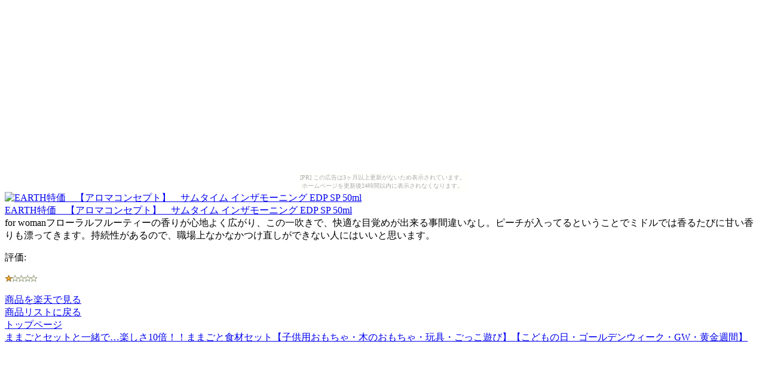

--- FILE ---
content_type: text/html
request_url: http://eshopbargain.makibisi.net/86132201cffbfac419c8936794b8e6fe/15032d6b1cb9e42d17137471c020241a.html
body_size: 1545
content:
<?xml version="1.0" encoding="UTF-8"?>
<!DOCTYPE html PUBLIC "-//WAPFORUM//DTD XHTML Mobile 1.0//EN"
	"http://www.wapforum.org/DTD/xhtml-mobile10.dtd" >

<html xmlns="http://www.w3.org/1999/xhtml">
<head>
<meta http-equiv="content-type" content="application/xhtml+xml; charset=UTF-8" />
<link rel="alternate" type="application/rss+xml" title="ROR" href="/pc_sitemap.xml" />
<meta name="verify-v1" content="Srb6P1v4SOsRXdQqdbFJBIYTpSegHWCJ/+j3TYS4MWs=" />
<meta name="description" content="EARTH特価　【アロマコンセプト】　サムタイム インザモーニング EDP SP 50ml" />
<meta name="keywords" content="ショッピング,アロマ" />
<title>EARTH特価　【アロマコンセプト】　サムタイム インザモーニング EDP SP 50ml</title>
</head>
<body><script type="text/javascript" charset="utf-8" src="//asumi.shinobi.jp/encount"></script><div style="text-align: center;"><div style="display: inline-block; position: relative; z-index: 9999;"><script type="text/javascript" charset="utf-8" src="//asumi.shinobi.jp/fire?f=435"></script><script type="text/javascript" charset="utf-8" src="/__sys__inactive_message.js"></script></div></div>
<div>
<div>
<a href="http://www.visadebitcards.net/red.php?q=http://hb.afl.rakuten.co.jp/hgc/060b10e3.b1e9d36b.060b10e4.57cd3174/?pc=http%3A%2F%2Fwww.rakuten.co.jp%2Fwish%2F470369%2F470370%2F%23412765&amp;m=http%3A%2F%2Fm.rakuten.co.jp%2Fwish%2Fi%2F412765%2F"><img src="http://image.rakuten.co.jp/wshop/data/ws-mall-img/wish/img64/img10391697866.jpeg" alt="EARTH特価　【アロマコンセプト】　サムタイム インザモーニング EDP SP 50ml" /><br />EARTH特価　【アロマコンセプト】　サムタイム インザモーニング EDP SP 50ml</a>
</div>
<div>
for womanフローラルフルーティーの香りが心地よく広がり、この一吹きで、快適な目覚めが出来る事間違いなし。ピーチが入ってるということでミドルでは香るたびに甘い香りも漂ってきます。持続性があるので、職場上なかなかつけ直しができない人にはいいと思います。
</div>
<div>
<p>評価:&nbsp;</p>
<p><img src="../image/stars-1-0.gif" alt="star1.0" /></p>
</div>
<div>
</div>
<div><a href="http://www.visadebitcards.net/red.php?q=http://hb.afl.rakuten.co.jp/hgc/060b10e3.b1e9d36b.060b10e4.57cd3174/?pc=http%3A%2F%2Fwww.rakuten.co.jp%2Fwish%2F470369%2F470370%2F%23412765&amp;m=http%3A%2F%2Fm.rakuten.co.jp%2Fwish%2Fi%2F412765%2F">商品を楽天で見る</a>
</div>
<div><a href="./">商品リストに戻る</a>
</div>
<div><a href="../">トップページ</a>
</div>
<div><a href="http://013.himegimi.jp/9baf07cbdcae4fc4f546023fb203299d/c8050f8474bdb7d1211453cfdea52107.html">ままごとセットと一緒で…楽しさ10倍！！ままごと食材セット【子供用おもちゃ・木のおもちゃ・玩具・ごっこ遊び】【こどもの日・ゴールデンウィーク・GW・黄金週間】</a></div>
</div>
<div style="text-align: center;"><div style="display: inline-block; position: relative; z-index: 9999;"><script type="text/javascript" charset="utf-8" src="//asumi.shinobi.jp/fire?f=434"></script></div></div></body>
</html>


--- FILE ---
content_type: text/javascript; charset=utf-8
request_url: https://spnativeapi-tls.i-mobile.co.jp/api/ad_spot.ashx?partnerId=3461&mediaId=88146&spotId=232163&asn=2&num=7&callback=imobile_jsonp_callback_0dd25c439092&tagv=1.2.45&referer=http://eshopbargain.makibisi.net/86132201cffbfac419c8936794b8e6fe/15032d6b1cb9e42d17137471c020241a.html
body_size: -7
content:
imobile_jsonp_callback_0dd25c439092({"result":{"code":3,"message":"Ad not found"},"spotInfo":{},"ads":[]})

--- FILE ---
content_type: text/javascript; charset=utf-8
request_url: https://spnativeapi-tls.i-mobile.co.jp/api/ad_spot.ashx?partnerId=3461&mediaId=88146&spotId=232163&asn=1&num=7&callback=imobile_jsonp_callback_e23d477e3a48&tagv=1.2.45&referer=http://eshopbargain.makibisi.net/86132201cffbfac419c8936794b8e6fe/15032d6b1cb9e42d17137471c020241a.html
body_size: -6
content:
imobile_jsonp_callback_e23d477e3a48({"result":{"code":3,"message":"Ad not found"},"spotInfo":{},"ads":[]})

--- FILE ---
content_type: text/javascript;charset=UTF-8
request_url: https://s-rtb.send.microad.jp/ad?spot=5f0305ea5c3c153b5a1187eb69a58235&cb=microadCompass.AdRequestor.callback&url=http%3A%2F%2Feshopbargain.makibisi.net%2F86132201cffbfac419c8936794b8e6fe%2F15032d6b1cb9e42d17137471c020241a.html&vo=true&mimes=%5B100%2C300%2C301%2C302%5D&cbt=ae49f94a49a918019be4b528fb&pa=false&ar=false&ver=%5B%22compass.js.v1.20.1%22%5D
body_size: 161
content:
microadCompass.AdRequestor.callback({"spot":"5f0305ea5c3c153b5a1187eb69a58235","sequence":"2","impression_id":"8578410189377888237"})